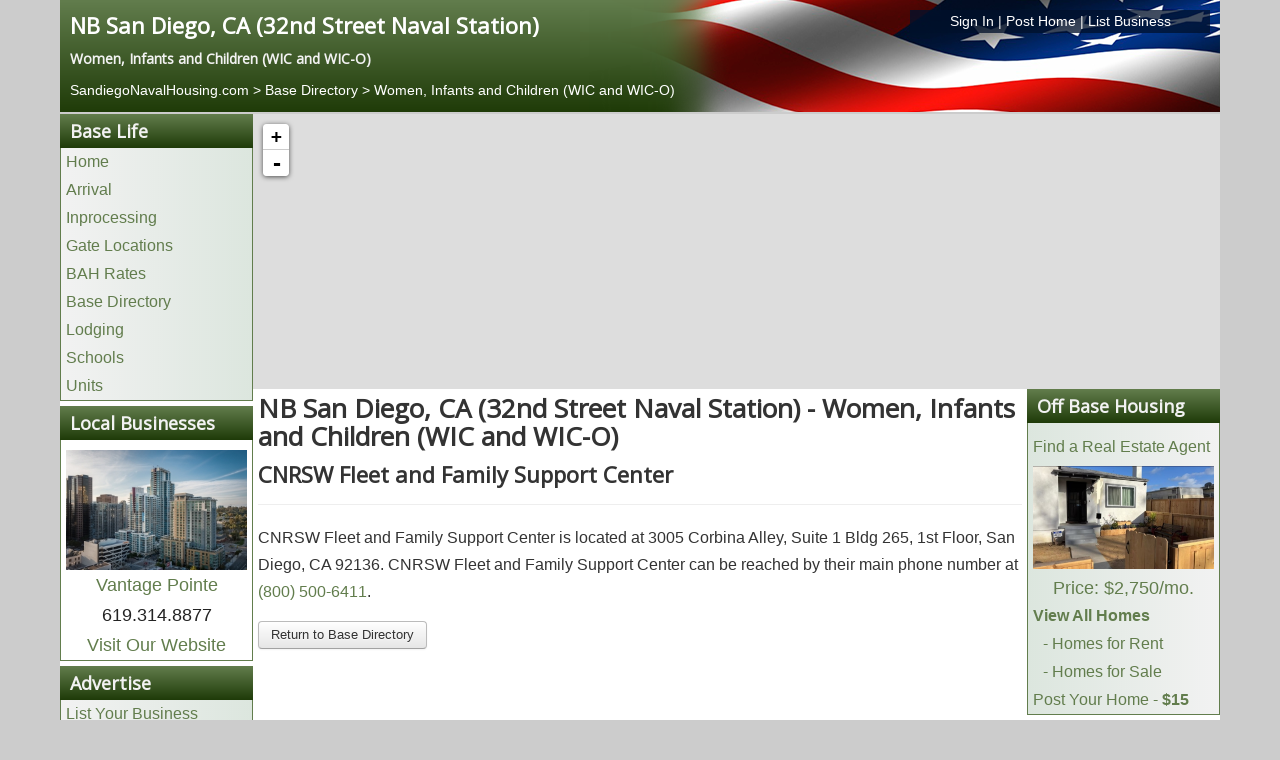

--- FILE ---
content_type: text/html; charset=utf-8
request_url: https://www.sandiegonavalhousing.com/base-directory/women-infants-and-children-wic-and-wic-o
body_size: 6895
content:
<!DOCTYPE html>
<html lang="en-gb" dir="ltr">
<head>
	<meta name="viewport" content="width=device-width, initial-scale=1.0" />
	<meta charset="utf-8" />
	<base href="https://www.sandiegonavalhousing.com/base-directory/women-infants-and-children-wic-and-wic-o" />
	<title>NB San Diego, CA (32nd Street Naval Station) | Base Directory | Women, Infants and Children (WIC and WIC-O)</title>
	<link href="https://www.sandiegonavalhousing.com/base-directory/women-infants-and-children-wic-and-wic-o" rel="canonical" />
	<link href="/templates/posthousing/favicon.ico" rel="shortcut icon" type="image/vnd.microsoft.icon" />
	<link href="/media/com_posthousing/css/style.css" rel="stylesheet" />
	<link href="/media/com_posthousing/css/leaflet.css" rel="stylesheet" media="screen" />
	<link href="/media/com_jce/site/css/content.min.css?badb4208be409b1335b815dde676300e" rel="stylesheet" />
	<link href="/templates/posthousing/css/template.css?ad136a9acae49ab9b561c75a8cd02490" rel="stylesheet" />
	<link href="https://fonts.googleapis.com/css?family=Open+Sans" rel="stylesheet" />
	<link href="/templates/posthousing/css/user.css?ad136a9acae49ab9b561c75a8cd02490" rel="stylesheet" />
	<style>

	h1, h2, h3, h4, h5, h6, .site-title {
		font-family: 'Open Sans', sans-serif;
	}
	a {
		color: #627d4d;
	}
	.btn-primary {
		background: #627d4d;
	}
	</style>
	<script type="application/json" class="joomla-script-options new">{"csrf.token":"3f41510625c0074ba815dcd60829a44a","system.paths":{"root":"","base":""}}</script>
	<script src="/media/system/js/mootools-core.js?ad136a9acae49ab9b561c75a8cd02490"></script>
	<script src="/media/system/js/core.js?ad136a9acae49ab9b561c75a8cd02490"></script>
	<script src="/media/system/js/mootools-more.js?ad136a9acae49ab9b561c75a8cd02490"></script>
	<script src="/media/jui/js/jquery.min.js?ad136a9acae49ab9b561c75a8cd02490"></script>
	<script src="/media/jui/js/jquery-noconflict.js?ad136a9acae49ab9b561c75a8cd02490"></script>
	<script src="/media/jui/js/jquery-migrate.min.js?ad136a9acae49ab9b561c75a8cd02490"></script>
	<script src="/media/com_posthousing/js/leaflet.js"></script>
	<script src="/media/com_posthousing/js/leaflettooltip.js"></script>
	<script src="/media/jui/js/bootstrap.min.js?ad136a9acae49ab9b561c75a8cd02490"></script>
	<script src="/templates/posthousing/js/template.js?ad136a9acae49ab9b561c75a8cd02490"></script>
	<script>
jQuery(function($) {
			 $('.hasTip').each(function() {
				var title = $(this).attr('title');
				if (title) {
					var parts = title.split('::', 2);
					var mtelement = document.id(this);
					mtelement.store('tip:title', parts[0]);
					mtelement.store('tip:text', parts[1]);
				}
			});
			var JTooltips = new Tips($('.hasTip').get(), {"maxTitleChars": 50,"fixed": false});
		});
	</script>

	
					<!-- Google tag (gtag.js) for Bases -->
				<script async src="https://www.googletagmanager.com/gtag/js?id=G-18BR3EQQ21"></script>
				<script>
					window.dataLayer = window.dataLayer || [];
					function gtag(){dataLayer.push(arguments);}
					gtag('js', new Date());
					gtag('config', 'G-18BR3EQQ21');
				</script>
				
	<!--[if lt IE 9]><script src="/media/jui/js/html5.js"></script><![endif]-->
	<link rel="stylesheet" href="/libraries/owlcarousel/assets/owl.carousel.min.css">
	<link rel="stylesheet" href="/libraries/owlcarousel/assets/owl.theme.default.min.css">
	<link rel="stylesheet" href="/libraries/owlcarousel/assets/custom.css">
</head>
<body class="site com_posthousing view-base no-layout no-task itemid-116 fluid">
	<!-- Body -->
	<div class="body">
		<div class="container-fluid">
			<!-- Header -->
						<div class="row siteHeader" role="header">
				<style type="text/css">
ol.breadcrumb{background:transparent !important; }
ol.breadcrumb li{text-shadow: none; color:#fff !important;}
ol.breadcrumb li a, ol.breadcrumb li a:hover, ol.breadcrumb li a:visited{color:#fff !important;text-shadow: none; color:#fff !important;}
.hidden-desktop {display:none;}
#headerLinks{
	width: 300px;
    float: right;
    background-color: rgba(0,17,43, 0.75);
}
#headerLinks a{color:#fff !important;}
@media screen and (max-width:480px) {
	#headerLinks{
		float: left;
		text-align:left !important;
		background-color: transparent;
	}
	.hidden-desktop {display:block;width:90% !important;}
}
</style>
<div class="c12 headerinfo">
	<div class="c12">
		<div class="c6">
			<h1><a style="color:white; font-size:22px;" href="https://www.SandiegoNavalHousing.com">NB San Diego, CA (32nd Street Naval Station)</a></h1>
			<h4 class="baseSlogan">
															Women, Infants and Children (WIC and WIC-O)										</h4>
                
		</div>
				<div class="c6 hidden-phone">
			<div id="headerLinks" class="center"><a href="/login" rel="nofollow">Sign In</a> | <a href="/list-your-home" rel="nofollow">Post Home</a> | <a href="/advertise" rel="nofollow">List Business</a></div>
		</div>
			</div>
		<div class="c12">
		<div id="headerLinks" class="hidden-desktop"><a href="/login" rel="nofollow">Sign In</a> | <a href="/list-your-home" rel="nofollow">Post Home</a> | <a href="/advertise" rel="nofollow">List Business</a></div>
		<ol class="breadcrumb" style="margin:0px; padding:0px;">
			<li itemscope itemtype="http://data-vocabulary.org/Breadcrumb">
				<a href="/" itemprop="url"><span itemprop="title">SandiegoNavalHousing.com</span></a><br>
				
			</li>
												<li itemscope itemtype="http://data-vocabulary.org/Breadcrumb">
						 >  <a href="/base-directory" itemprop="url"><span itemprop="title">Base Directory</span></a>
					</li>
					<li itemscope itemtype="http://data-vocabulary.org/Breadcrumb">
						 >  <a href="/base-directory/women-infants-and-children-wic-and-wic-o" itemprop="url"><span itemprop="title">Women, Infants and Children (WIC and WIC-O)</span></a>
					</li>
									</ol>
	</div>

	</div>
</body>
</html>
			</div>
										<nav class="hideinmobile navigation fairchild-test" role="navigation">
					<div class="navbar pull-left">
						<a class="btn btn-navbar collapsed" data-toggle="collapse" data-target=".nav-collapse">
							<span class="icon-bar"></span>
							<span class="icon-bar"></span>
							<span class="icon-bar"></span>
						</a>
					</div>
					<div class="nav-collapse">
						

<div class="custom"  >
	<div style="display: none;" class="warning-box">
<div style="text-align: center; background: red; padding: 20px; font-size: 20px;"><span style="color: #ffffff;"><strong>Warning: You should never wire or send money to anyone you have not personally verified.</strong></span></div>
</div></div>
<script type="text/javascript"> 
jQuery(window).load(function() {
    if (window.location.href.indexOf("off-base") > -1) {
    //   Add class display none to item on page
jQuery('.warning-box').attr('style','display:block');
    }
  });
</script>
<script type="text/javascript"> 
jQuery(window).load(function() {
    if (window.location.href.indexOf("off-post") > -1) {
    //   Add class display none to item on page
jQuery('.warning-box').attr('style','display:block');
    }
  });
</script>
					</div>
				</nav>
						
			<div class="row-fluid" id="maincontainer">
								<main id="content" class="c12">
					<!-- Begin Content -->
					
					<div id="system-message-container">
	</div>

					<div class="row visible-phone hidden-tablet hidden-desktop nopadding">
	<ul class="mobilemenu" id="mobilemenu"></ul>
</div>
<div class="row" id="contentContainer">
	
    <!---------------------------------------------------------BOF LEFT SIDEBAR---------------------------------------------------------->
    <div class="c2" id="leftSidebar">
		<div class="sidebarSection hidden-phone">
	<h3 class="sectionHeader">Base Life</h3>
    <ul class="links">
    	<li><a href="/">Home</a></li>
        <li><a href="/arrival">Arrival</a></li>        <li><a href="/inprocessing">Inprocessing</a></li> 		<li><a href="/gates">Gate Locations</a></li>        <li><a href="/bah-rates">BAH Rates</a></li>		<li><a href="/base-directory">Base Directory</a></li>
        <li><a href="/lodging">Lodging</a></li>        <li><a href="/schools">Schools</a></li>        <li><a href="/units">Units</a></li>	</ul>
</div>
	<div class="sidebarSection hidden-phone">
		<h3 class="sectionHeader">Local Businesses</h3>
        <div class="sponsorInfo center">
			            	<div class="sposorImage"><a href="/apartments/vantage-pointe-46709"><img style="padding-top:10px;" src="https://images.posthousing.com/thumb_businesses_46709_1762389656.jpg" alt="Vantage Pointe" /></a></div>
            			<div class="sponsorName"><a href="/apartments/vantage-pointe-46709">Vantage Pointe</a></div>
            <div class="sponsorPhone">619.314.8877</div>
           	<div class="sponsorWebsite"><a rel="nofollow" target="_blank" href="http://rent.brookfieldproperties.com/property/vantage-pointe/?utm_source=military&utm_medium=display">Visit Our Website</a></div>        </div>
    </div>
<div class="sidebarSection hidden-phone">
	<h3 class="sectionHeader">Advertise</h3>
	<ul class="links">
		<li><a rel="nofollow" href="/advertise">List Your Business</a></li>
	</ul>
</div>
<div class="sidebarSection hidden-phone">
	<h3 class="sectionHeader">Helpful Resources</h3>
	<ul class="links">
		        	<li><a href="/apartments">Apartments</a></li>
		    </ul>
</div>
<div class="sidebarSection hidden-phone">
	<h3 class="sectionHeader">Information</h3>
	<ul class="links">
		<li><a href="/base-operator">Base Operator</a></li>				<li><a href="/festivals-arts">Festivals & Arts</a></li>						<!--<li><a href="/">Home Buyers Guide</a></li>-->
		<li><a href="/local-information">Local Information</a></li>				<li><a href="/museums">Local Museums</a></li>		<li><a href="/recreation">Recreation</a></li>						<li><a href="https://www.posthousing.com" rel="nofollow">Other Installations</a></li>
		<li><a href="/history">History</a></li><li><a href="/nearby-cities">Nearby Cities</a></li>			</ul>
</div>
<div class="sidebarSection hidden-phone">
	<h3 class="sectionHeader">My Account</h3>
    <ul class="links">
		<li><a rel="nofollow" href="/login">Login</a></li>
	</ul>
</div>
    </div>
    <!---------------------------------------------------------EOF LEFT SIDEBAR---------------------------------------------------------->
    
    <!--------------------------------------------------------BOF DIRECTORY MAP---------------------------------------------------------->
	<div class="c10" id="listingsMap">
		<div id="holder" class="c12" style="position: relative;">
			<div id="mapoverlay" class="overlay standard hidden">&nbsp;</div>
			<div id="map" class="mapoverlay" style="min-width:200px;width:100%; margin:0px auto;"></div>
		</div>
	</div>
    <!--------------------------------------------------------EOF DIRECTORY MAP---------------------------------------------------------->
    
    <!----------------------------------------------------------BOF MAIN CONENT---------------------------------------------------------->
	<div class="c8" id="siteContent">
		<div class="c12">
			<h1>NB San Diego, CA (32nd Street Naval Station) - Women, Infants and Children (WIC and WIC-O)</h1>
							<div class="c12 marginbottom">
					<h2>CNRSW Fleet and Family Support Center</h2>
					<hr />
					<div class="c12">
													CNRSW Fleet and Family Support Center is located at 3005 Corbina Alley, Suite 1 Bldg 265, 1st Floor, San Diego, CA 92136.												 CNRSW Fleet and Family Support Center can be reached by their main phone number at <a rel="nofollow" href="tel:(800) 500-6411">(800) 500-6411</a>.					</div>
				</div>
			 
			<div class="c12"><a href="/base-directory" class="btn">Return to Base Directory</a></div>
		</div>
	</div>
    <!---------------------------------------------------------EOF MAIN CONENT---------------------------------------------------------->
    
    <!--------------------------------------------------------BOF RIGHT SIDEBAR--------------------------------------------------------->
    <div class="c2" id="rightSidebar">
    	
<div class="sidebarSection hidden-phone">
	<h3 class="sectionHeader">Off Base Housing</h3>
	<ul class="links">
		<li><a href="/home-buyers-guide">Home Buyers Guide</a></li>
				<li><a href="/homes-for-sale-request-form">Find a Real Estate Agent</a></li>
						<li style="padding:5px !important;"><div style="text-align:center;"><a href="/off-base/183188/non-disclosed"><img src="https://images.posthousing.com/rent_183188_1745541853.jpg" alt="829 Dominion St." /><span class="randomPrice">Price: $2,750/mo.</span></a></div></li>
				<li><a href="/off-base"><strong>View All Homes</strong></a></li>
		<li style="margin-left:10px;"><a href="/off-base?ptype=rentals"> - Homes for Rent</a></li>
		<li style="margin-left:10px;"><a href="/off-base?ptype=fsbo"> - Homes for Sale</a></li>
		<li><a href="/list-your-home" rel="nofollow">Post Your Home - <strong>$15</strong></a></li>
		
	</ul>
</div>

<div class="sidebarSection hidden-phone">
    <h3 class="sectionHeader">Off Base Resources</h3>
    <ul class="links">
    	<li><a href="/apartments">Apartments</a></li>
        <li><a href="/home-builders">Home Builders</a></li>
        <li><a href="/home-inspectors">Home Inspectors</a></li>
        <li><a href="/off-base">Off-base Housing</a></li>
        <li><a href="/insurance-providers">Insurance Providers</a></li>
        <li><a href="/mortgage-lenders">Mortgage Lenders</a></li>
                <li><a href="/rental-agencies">Rental Agencies</a></li>
    </ul>
</div>
<div class="sidebarSection hidden-phone">
	<h3 class="sectionHeader">On Base Resources</h3>
    <ul class="links">
    	<li><a href="/chaplain">Chaplain</a></li>        <li><a href="/commissary">Commissary</a></li>        <li><a href="/educational-services">Educational Services</a></li>        <li><a href="/hospital">Hospital</a></li>        <li><a href="/base-directory">Base Directory</a></li>
        <li><a href="/post-exchange">Post Exchange (PX)</a></li>        <li><a href="/post-office">Post Office</a></li>        <li><a href="/red-cross">Red Cross</a></li>    </ul>
</div>    </div>
    <!--------------------------------------------------------EOF RIGHT SIDEBAR--------------------------------------------------------->
</div>
<script type="text/javascript">
jQuery(document).ready(function($){
	//INIT THE MAP
	map = L.map('map',{minZoom: 7, maxZoom: 17});

	//ADD OSM TILE LAYER
	L.tileLayer('https://tiles.stadiamaps.com/tiles/outdoors/{z}/{x}/{y}@2x.png',{}).addTo(map);
	
	/*map.on("dragend", function(e) {
    	console.log(map.getBounds().getCenter());
	});*/
	
	var listingIcon = L.icon({
    	iconUrl: '/media/com_posthousing/images/gateicon.png',
    	iconSize:     [48, 48],
    	iconAnchor:   [24, 48]
	});
	
	var markers = new L.FeatureGroup();
		
	//ADD ALL MARKERS TO THE MAP
	function setAllMap(map){
		for(var i = 0; i < markers.length; i++){
			markers[i].setMap(map);
		}
	}
		
	//CLEAR MARKERS FORM THE MAP
	function clearMarkers() {
		setAllMap(null);
	}
	
	var listings = []
		
	for(var i=0; i < listings.length; ++i)
	{
		var listing = listings[i];
		marker = L.marker(new L.LatLng(listing[0],listing[1]),{icon:listingIcon}).addTo(map);
		markers.addLayer(marker);
	}
	map.addLayer(markers);

	map.setView([32.68619918823242,-117.12899780273438], 12);

});
</script>
							<div class="moduletable">
						<div class="c12 hidden-desktop">
	<h3 class="sectionHeader quicklinks">Quick Links</h3>
	<ul class="links">
		<li class="mobilelinks"><a href="/off-base">NB San Diego, CA (32nd Street Naval Station) Off Base Housing</li>
			<ul style="list-style-type: none;">
				<li class="mobilelinks"><a href="/off-base?ptype=rentals"> - Homes for Rent</a></li>
				<li class="mobilelinks"><a href="/off-base?ptype=fsbo"> - Homes for Sale</a></li>
				<li class="mobilelinks"><a href="/list-your-home"> - Post Your Home</a></li>
			</ul>
		<li class="mobilelinks"><a href="/gates">NB San Diego, CA (32nd Street Naval Station) Gate Locations</a></li>		<li class="mobilelinks"><a href="/base-directory">NB San Diego, CA (32nd Street Naval Station) Base Directory</a></li>
		<li class="mobilelinks" style="text-align:center;"><a style="padding:0px 10px;" href="/bah-rates">BAH Rates</a> | <a style="padding:0px 10px;" href="/lodging">Lodging</a> | <a style="padding:0px 10px;" href="/units">Units</a></li>
	</links>
</div>

<script src="https://malsup.github.io/jquery.cycle2.js"></script>
<div class="c12 hidden-desktop">
	<h3 class="sectionHeader quicklinks" style="margin-bottom:15px;">Military Friendly Local Businesses</h3>
	<div class="c12 cycle-slideshow" 
				data-cycle-auto-height="container"
		data-cycle-fx="fade" 
		data-cycle-timeout="6000"
		data-cycle-slides="> div"

			>
				
		<div class="c12 center" style="height:370px;">
			<div class="sponsorInfo">
						<div class="sposorImage"><a href="/apartments/the-merian-46708"><img style="max-height:250px;" src="https://images.posthousing.com/thumb_businesses_46708_1762384832.jpg" alt="The Merian" /></a></div>
						<div class="sponsorName"><a href="/apartments/the-merian-46708">The Merian</a></div>
			<div class="sponsorPhone">858.567.0051</div>
			<div class="sponsorWebsite"><a rel="nofollow" target="_blank" href="http://rent.brookfieldproperties.com/property/the-merian/?utm_source=military&utm_meduim=display">Visit Our Website</a></div>			</div>
		</div>
					<!--<script id="businessSlides" type="text/cycle" data-cycle-split="---">-->
						<div class="c12 center" style="height:370px;">
			<div class="sponsorInfo center">
						<div class="sposorImage center"><a href="/apartments/vantage-pointe-46709"><img style="max-height:250px;" src="https://images.posthousing.com/thumb_businesses_46709_1762389656.jpg" alt="Vantage Pointe" /></a></div>
						<div class="sponsorName center"><a href="/apartments/vantage-pointe-46709">Vantage Pointe</a></div>
			<div class="sponsorPhone center">619.314.8877</div>
			<div class="sponsorWebsite center"><a rel="nofollow" target="_blank" href="/rent.brookfieldproperties.com/property/vantage-pointe/?utm_source=military&utm_medium=display">Visit Our Website</a></div>			</div>
			</div>
									<!--</script>-->
			</div>
</div>

<div class="c12 hidden-desktop">
	<h3 class="sectionHeader quicklinks">View by Business Category</h3>
	<ul class="links">
				<li class="mobilelinks"><a href="/apartments">Apartments</a></li>
			</links>
</div>
		</div>
	
					<!-- End Content -->
				</main>
							</div>
		</div>
		<!-- Footer -->
		<footer class="footer c12">
			<div class="container-fluid">
				<div class="c12">
	<div class="c12 footerlinks" style="text-align:right;"><a href="http://portal.hud.gov/hudportal/HUD?src=/program_offices/fair_housing_equal_opp" rel="nofollow" target="_blank"  style="float:left;"><img style="max-height:35px;" src="/media/com_posthousing/images/fairhousing_logo.png" alt="FairHousing Logo" /></a><a href="/advertise" rel="nofollow">Advertise</a> | <a href="/terms" rel="nofollow">Terms & Conditions</a> | <a href="/privacy" rel="nofollow">Privacy Policy</a> | <a href="/contact" rel="nofollow">Contact</a> | <a href="mailto:info@posthousing.com?Subject=Correction">Errors & Corrections</a> | <a href="/login" rel="nofollow">Sign In</a> | <a href="/registration" rel="nofollow">Register</a></div>
	<div class="c12 center">This is a website dedicated to our men and women serving at NB San Diego, CA (32nd Street Naval Station). Its purpose is to provide military personnel the information necessary for their move to the area. This information is for both on-base and off-base at NB San Diego, CA (32nd Street Naval Station). This is not an official military website.</div>
</div>
				<p class="pull-right"><a class="btn btn-primary" href="#" id="back-top">Back to Top</a></p>
				<p>&copy; 2026 Post Housing, Inc.</p>
			</div>
		</footer>
	</div>
	<script type="text/javascript"> 
jQuery(document).ready(function($){
	if($(window).width() <= 768){
		$('div#leftSidebar').insertBefore('div#rightSidebar');
	}else{
		$('div#leftSidebar').insertBefore('div#siteContent');
	}
	
	$(window).resize(function(){
		if ($(window).width() <= 768){
			$('div#leftSidebar').insertBefore('div#rightSidebar');
		}else{
			$('div#leftSidebar').insertBefore('div#siteContent');
		}
	});

	$("#mobilemenu").append('<li class="icon"><a style="width:100%;text-align:center;" href="javascript:void(0);" onclick="mobilemenu()">Navigation &nbsp;&nbsp;&nbsp; &#9776;</a></li>');
	var myaccount = '';
	$('.sidebarSection').each(function(){
		var header = $(this).find('h3.sectionHeader').text();
		if(header != 'Local Businesses' && header != 'My Account' && header != 'Advertise'){
			var classname = header.replace(/\s+/g, '-').toLowerCase();
			if(header == 'Information' || header == 'On Base Resources' || header == 'On Post Resources'){
				$("#mobilemenu").append('<li class="mobileMenuHeader" data-id="'+classname+'">'+header+'<span class="icon icon-arrow-down-3" style="float:right">&nbsp;</span></li>');
			}else{
				$("#mobilemenu").append('<li class="mobileMenuHeader" data-id="'+classname+'">'+header+'</li>');
			}
			if(header == 'Information' || header == 'On Base Resources' || header == 'On Post Resources'){
				$("#mobilemenu").append('<ul id="'+classname+'" class="submenu"></ul>');
			}else{
				$("#mobilemenu").append('<ul id="'+classname+'"></ul>');
			}
			$(this).find('ul.links li').each(function(){
				var current = $(this).html();
				$("#"+classname).append('<li>'+current+'</li>');
			});
		}
		
		if(header == "Off Post Resources" || header == "Off Base Resources"){
		
			$("#mobilemenu").append('<li class="mobileMenuHeader local-businesses">Local Businesses</li>');
			$("#mobilemenu").append('<ul id="local-businesses"></ul>');
			var sponsorInfo = $("div.sponsorInfo").html();
			$("ul#local-businesses").append('<li>'+sponsorInfo+'</li>');
			
			$("#mobilemenu").append('<li class="mobileMenuHeader advertise">Advertise</li>');
			$("#mobilemenu").append('<ul id="advertise"></ul>');
			$("ul#advertise").append('<li><a href="/advertise">List Your Business</a></li>');
			

			
		}else if(header == 'On Post Resources' || header == 'On Base Resources'){
							$("#mobilemenu").append('<li class="mobileMenuHeader" data-id="my-account">My Account<span class="icon icon-arrow-down-3" style="float:right">&nbsp;</span></li>');
				$("#mobilemenu").append('<ul id="my-account" class="submenu"></ul>');
				$("#my-account").append('<li><a href="/login">Login</a></li>');
					}
		
	});
	
	$(".mobileMenuHeader").click(function(){
		var id = $(this).data("id");
		var ul = $("#"+id);
		if(ul.hasClass("submenu")){
			$("#"+id).toggle();
		}
		console.log(id);
	});
	
});

function mobilemenu(){
	var x = document.getElementById("mobilemenu");
    	if(x.className === "mobilemenu"){
        	x.className += " responsive";
    	}else{
        	x.className = "mobilemenu";
		}
	}
</script>
<script type="text/javascript">
jQuery(document).ready(function($){
	
	
	
	if($(window).width() <= 640){
		$(".phoneLink").each(function(){
			var phoneNumber = $(this).html();
			var stripped = phoneNumber.replace(/[^0-9]/g,'');
			$(this).html('<a href="tel:'+stripped+'">'+phoneNumber+'</a>');
		});
	}
	
	$(window).resize(function(){
		if ($(window).width() <= 640){
			delay(function(){
				$(".phoneLink").each(function(){
					var phoneNumber = $(this).html();
					var stripped = phoneNumber.replace(/[^0-9]/g,'');
					$(this).html('<a href="tel:'+stripped+'">'+phoneNumber+'</a>');
				});
			}, 500);
		}else{
			delay(function(){
				$(".phoneLink a").each(function(){
					var phoneNumber = $(this).text();
					console.log(phoneNumber);
					$(this).parent().text(phoneNumber);
				});
			}, 500);
		}
	});
	
	var delay = (function(){
	  var timer = 0;
	  return function(callback, ms){
		clearTimeout (timer);
		timer = setTimeout(callback, ms);
	  };
	})();
});

</script>
	<script src="/libraries/owlcarousel/owl.carousel.min.js"></script>
	<script src="/libraries/owlcarousel/owl.carousel2.thumbs.min.js"></script>
</body>
</html>
